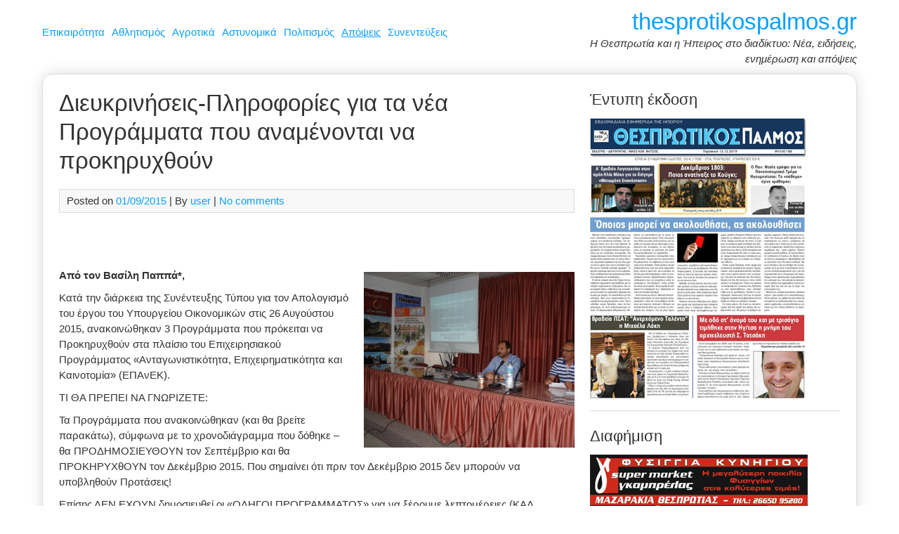

--- FILE ---
content_type: text/html; charset=UTF-8
request_url: https://www.thesprotikospalmos.gr/dieykriniseis-plirofories-ta-nea-programmata-poy-anamenontai-na/
body_size: 19519
content:
<!DOCTYPE html><html dir="ltr" lang="el" prefix="og: https://ogp.me/ns#"><head><meta charset="UTF-8"><meta name="viewport" content="width=device-width, initial-scale=1"><link rel="profile" href="https://gmpg.org/xfn/11"><title>Διευκρινήσεις-Πληροφορίες για τα νέα Προγράμματα που αναμένονται να προκηρυχθούν | thesprotikospalmos.gr</title><style>img:is([sizes="auto" i], [sizes^="auto," i]) { contain-intrinsic-size: 3000px 1500px }</style><meta name="description" content="Από τον Βασίλη Παππά*, Κατά την διάρκεια της Συνέντευξης Τύπου για τον Απολογισμό του έργου του Υπουργείου Οικονομικών στις 26 Αυγούστου 2015, ανακοινώθηκαν 3 Προγράμματα που πρόκειται να Προκηρυχθούν στα πλαίσιο του Επιχειρησιακού Προγράμματος «Ανταγωνιστικότητα, Επιχειρηματικότητα και Καινοτομία» (ΕΠΑνΕΚ). ΤΙ ΘΑ ΠΡΕΠΕΙ ΝΑ ΓΝΩΡΙΖΕΤΕ: Τα Προγράμματα που ανακοινώθηκαν (και θα βρείτε παρακάτω), σύμφωνα με το" /><meta name="robots" content="max-image-preview:large" /><meta name="author" content="user"/><link rel="canonical" href="https://www.thesprotikospalmos.gr/dieykriniseis-plirofories-ta-nea-programmata-poy-anamenontai-na/" /><meta name="generator" content="All in One SEO (AIOSEO) 4.9.3" /><meta property="og:locale" content="el_GR" /><meta property="og:site_name" content="thesprotikospalmos.gr | Η Θεσπρωτία και η Ήπειρος στο διαδίκτυο: Νέα, ειδήσεις, ενημέρωση και απόψεις" /><meta property="og:type" content="article" /><meta property="og:title" content="Διευκρινήσεις-Πληροφορίες για τα νέα Προγράμματα που αναμένονται να προκηρυχθούν | thesprotikospalmos.gr" /><meta property="og:description" content="Από τον Βασίλη Παππά*, Κατά την διάρκεια της Συνέντευξης Τύπου για τον Απολογισμό του έργου του Υπουργείου Οικονομικών στις 26 Αυγούστου 2015, ανακοινώθηκαν 3 Προγράμματα που πρόκειται να Προκηρυχθούν στα πλαίσιο του Επιχειρησιακού Προγράμματος «Ανταγωνιστικότητα, Επιχειρηματικότητα και Καινοτομία» (ΕΠΑνΕΚ). ΤΙ ΘΑ ΠΡΕΠΕΙ ΝΑ ΓΝΩΡΙΖΕΤΕ: Τα Προγράμματα που ανακοινώθηκαν (και θα βρείτε παρακάτω), σύμφωνα με το" /><meta property="og:url" content="https://www.thesprotikospalmos.gr/dieykriniseis-plirofories-ta-nea-programmata-poy-anamenontai-na/" /><meta property="article:published_time" content="2015-09-01T08:57:56+00:00" /><meta property="article:modified_time" content="2019-11-04T11:09:58+00:00" /><meta name="twitter:card" content="summary" /><meta name="twitter:title" content="Διευκρινήσεις-Πληροφορίες για τα νέα Προγράμματα που αναμένονται να προκηρυχθούν | thesprotikospalmos.gr" /><meta name="twitter:description" content="Από τον Βασίλη Παππά*, Κατά την διάρκεια της Συνέντευξης Τύπου για τον Απολογισμό του έργου του Υπουργείου Οικονομικών στις 26 Αυγούστου 2015, ανακοινώθηκαν 3 Προγράμματα που πρόκειται να Προκηρυχθούν στα πλαίσιο του Επιχειρησιακού Προγράμματος «Ανταγωνιστικότητα, Επιχειρηματικότητα και Καινοτομία» (ΕΠΑνΕΚ). ΤΙ ΘΑ ΠΡΕΠΕΙ ΝΑ ΓΝΩΡΙΖΕΤΕ: Τα Προγράμματα που ανακοινώθηκαν (και θα βρείτε παρακάτω), σύμφωνα με το" /> <script type="application/ld+json" class="aioseo-schema">{"@context":"https:\/\/schema.org","@graph":[{"@type":"Article","@id":"https:\/\/www.thesprotikospalmos.gr\/dieykriniseis-plirofories-ta-nea-programmata-poy-anamenontai-na\/#article","name":"\u0394\u03b9\u03b5\u03c5\u03ba\u03c1\u03b9\u03bd\u03ae\u03c3\u03b5\u03b9\u03c2-\u03a0\u03bb\u03b7\u03c1\u03bf\u03c6\u03bf\u03c1\u03af\u03b5\u03c2 \u03b3\u03b9\u03b1 \u03c4\u03b1 \u03bd\u03ad\u03b1 \u03a0\u03c1\u03bf\u03b3\u03c1\u03ac\u03bc\u03bc\u03b1\u03c4\u03b1 \u03c0\u03bf\u03c5 \u03b1\u03bd\u03b1\u03bc\u03ad\u03bd\u03bf\u03bd\u03c4\u03b1\u03b9 \u03bd\u03b1 \u03c0\u03c1\u03bf\u03ba\u03b7\u03c1\u03c5\u03c7\u03b8\u03bf\u03cd\u03bd | thesprotikospalmos.gr","headline":"\u0394\u03b9\u03b5\u03c5\u03ba\u03c1\u03b9\u03bd\u03ae\u03c3\u03b5\u03b9\u03c2-\u03a0\u03bb\u03b7\u03c1\u03bf\u03c6\u03bf\u03c1\u03af\u03b5\u03c2 \u03b3\u03b9\u03b1 \u03c4\u03b1 \u03bd\u03ad\u03b1 \u03a0\u03c1\u03bf\u03b3\u03c1\u03ac\u03bc\u03bc\u03b1\u03c4\u03b1 \u03c0\u03bf\u03c5 \u03b1\u03bd\u03b1\u03bc\u03ad\u03bd\u03bf\u03bd\u03c4\u03b1\u03b9 \u03bd\u03b1 \u03c0\u03c1\u03bf\u03ba\u03b7\u03c1\u03c5\u03c7\u03b8\u03bf\u03cd\u03bd","author":{"@id":"https:\/\/www.thesprotikospalmos.gr\/author\/user\/#author"},"publisher":{"@id":"https:\/\/www.thesprotikospalmos.gr\/#organization"},"image":{"@type":"ImageObject","url":"https:\/\/www.thesprotikospalmos.gr\/wp-content\/uploads\/2015\/05\/Mentoring-1.jpg","width":1024,"height":768},"datePublished":"2015-09-01T08:57:56+00:00","dateModified":"2019-11-04T11:09:58+00:00","inLanguage":"el","mainEntityOfPage":{"@id":"https:\/\/www.thesprotikospalmos.gr\/dieykriniseis-plirofories-ta-nea-programmata-poy-anamenontai-na\/#webpage"},"isPartOf":{"@id":"https:\/\/www.thesprotikospalmos.gr\/dieykriniseis-plirofories-ta-nea-programmata-poy-anamenontai-na\/#webpage"},"articleSection":"\u0391\u03c0\u03cc\u03c8\u03b5\u03b9\u03c2"},{"@type":"BreadcrumbList","@id":"https:\/\/www.thesprotikospalmos.gr\/dieykriniseis-plirofories-ta-nea-programmata-poy-anamenontai-na\/#breadcrumblist","itemListElement":[{"@type":"ListItem","@id":"https:\/\/www.thesprotikospalmos.gr#listItem","position":1,"name":"Home","item":"https:\/\/www.thesprotikospalmos.gr","nextItem":{"@type":"ListItem","@id":"https:\/\/www.thesprotikospalmos.gr\/category\/apopsis\/#listItem","name":"\u0391\u03c0\u03cc\u03c8\u03b5\u03b9\u03c2"}},{"@type":"ListItem","@id":"https:\/\/www.thesprotikospalmos.gr\/category\/apopsis\/#listItem","position":2,"name":"\u0391\u03c0\u03cc\u03c8\u03b5\u03b9\u03c2","item":"https:\/\/www.thesprotikospalmos.gr\/category\/apopsis\/","nextItem":{"@type":"ListItem","@id":"https:\/\/www.thesprotikospalmos.gr\/dieykriniseis-plirofories-ta-nea-programmata-poy-anamenontai-na\/#listItem","name":"\u0394\u03b9\u03b5\u03c5\u03ba\u03c1\u03b9\u03bd\u03ae\u03c3\u03b5\u03b9\u03c2-\u03a0\u03bb\u03b7\u03c1\u03bf\u03c6\u03bf\u03c1\u03af\u03b5\u03c2 \u03b3\u03b9\u03b1 \u03c4\u03b1 \u03bd\u03ad\u03b1 \u03a0\u03c1\u03bf\u03b3\u03c1\u03ac\u03bc\u03bc\u03b1\u03c4\u03b1 \u03c0\u03bf\u03c5 \u03b1\u03bd\u03b1\u03bc\u03ad\u03bd\u03bf\u03bd\u03c4\u03b1\u03b9 \u03bd\u03b1 \u03c0\u03c1\u03bf\u03ba\u03b7\u03c1\u03c5\u03c7\u03b8\u03bf\u03cd\u03bd"},"previousItem":{"@type":"ListItem","@id":"https:\/\/www.thesprotikospalmos.gr#listItem","name":"Home"}},{"@type":"ListItem","@id":"https:\/\/www.thesprotikospalmos.gr\/dieykriniseis-plirofories-ta-nea-programmata-poy-anamenontai-na\/#listItem","position":3,"name":"\u0394\u03b9\u03b5\u03c5\u03ba\u03c1\u03b9\u03bd\u03ae\u03c3\u03b5\u03b9\u03c2-\u03a0\u03bb\u03b7\u03c1\u03bf\u03c6\u03bf\u03c1\u03af\u03b5\u03c2 \u03b3\u03b9\u03b1 \u03c4\u03b1 \u03bd\u03ad\u03b1 \u03a0\u03c1\u03bf\u03b3\u03c1\u03ac\u03bc\u03bc\u03b1\u03c4\u03b1 \u03c0\u03bf\u03c5 \u03b1\u03bd\u03b1\u03bc\u03ad\u03bd\u03bf\u03bd\u03c4\u03b1\u03b9 \u03bd\u03b1 \u03c0\u03c1\u03bf\u03ba\u03b7\u03c1\u03c5\u03c7\u03b8\u03bf\u03cd\u03bd","previousItem":{"@type":"ListItem","@id":"https:\/\/www.thesprotikospalmos.gr\/category\/apopsis\/#listItem","name":"\u0391\u03c0\u03cc\u03c8\u03b5\u03b9\u03c2"}}]},{"@type":"Organization","@id":"https:\/\/www.thesprotikospalmos.gr\/#organization","name":"thesprotikospalmos.gr","description":"\u0397 \u0398\u03b5\u03c3\u03c0\u03c1\u03c9\u03c4\u03af\u03b1 \u03ba\u03b1\u03b9 \u03b7 \u0389\u03c0\u03b5\u03b9\u03c1\u03bf\u03c2 \u03c3\u03c4\u03bf \u03b4\u03b9\u03b1\u03b4\u03af\u03ba\u03c4\u03c5\u03bf: \u039d\u03ad\u03b1, \u03b5\u03b9\u03b4\u03ae\u03c3\u03b5\u03b9\u03c2, \u03b5\u03bd\u03b7\u03bc\u03ad\u03c1\u03c9\u03c3\u03b7 \u03ba\u03b1\u03b9 \u03b1\u03c0\u03cc\u03c8\u03b5\u03b9\u03c2","url":"https:\/\/www.thesprotikospalmos.gr\/"},{"@type":"Person","@id":"https:\/\/www.thesprotikospalmos.gr\/author\/user\/#author","url":"https:\/\/www.thesprotikospalmos.gr\/author\/user\/","name":"user"},{"@type":"WebPage","@id":"https:\/\/www.thesprotikospalmos.gr\/dieykriniseis-plirofories-ta-nea-programmata-poy-anamenontai-na\/#webpage","url":"https:\/\/www.thesprotikospalmos.gr\/dieykriniseis-plirofories-ta-nea-programmata-poy-anamenontai-na\/","name":"\u0394\u03b9\u03b5\u03c5\u03ba\u03c1\u03b9\u03bd\u03ae\u03c3\u03b5\u03b9\u03c2-\u03a0\u03bb\u03b7\u03c1\u03bf\u03c6\u03bf\u03c1\u03af\u03b5\u03c2 \u03b3\u03b9\u03b1 \u03c4\u03b1 \u03bd\u03ad\u03b1 \u03a0\u03c1\u03bf\u03b3\u03c1\u03ac\u03bc\u03bc\u03b1\u03c4\u03b1 \u03c0\u03bf\u03c5 \u03b1\u03bd\u03b1\u03bc\u03ad\u03bd\u03bf\u03bd\u03c4\u03b1\u03b9 \u03bd\u03b1 \u03c0\u03c1\u03bf\u03ba\u03b7\u03c1\u03c5\u03c7\u03b8\u03bf\u03cd\u03bd | thesprotikospalmos.gr","description":"\u0391\u03c0\u03cc \u03c4\u03bf\u03bd \u0392\u03b1\u03c3\u03af\u03bb\u03b7 \u03a0\u03b1\u03c0\u03c0\u03ac*, \u039a\u03b1\u03c4\u03ac \u03c4\u03b7\u03bd \u03b4\u03b9\u03ac\u03c1\u03ba\u03b5\u03b9\u03b1 \u03c4\u03b7\u03c2 \u03a3\u03c5\u03bd\u03ad\u03bd\u03c4\u03b5\u03c5\u03be\u03b7\u03c2 \u03a4\u03cd\u03c0\u03bf\u03c5 \u03b3\u03b9\u03b1 \u03c4\u03bf\u03bd \u0391\u03c0\u03bf\u03bb\u03bf\u03b3\u03b9\u03c3\u03bc\u03cc \u03c4\u03bf\u03c5 \u03ad\u03c1\u03b3\u03bf\u03c5 \u03c4\u03bf\u03c5 \u03a5\u03c0\u03bf\u03c5\u03c1\u03b3\u03b5\u03af\u03bf\u03c5 \u039f\u03b9\u03ba\u03bf\u03bd\u03bf\u03bc\u03b9\u03ba\u03ce\u03bd \u03c3\u03c4\u03b9\u03c2 26 \u0391\u03c5\u03b3\u03bf\u03cd\u03c3\u03c4\u03bf\u03c5 2015, \u03b1\u03bd\u03b1\u03ba\u03bf\u03b9\u03bd\u03ce\u03b8\u03b7\u03ba\u03b1\u03bd 3 \u03a0\u03c1\u03bf\u03b3\u03c1\u03ac\u03bc\u03bc\u03b1\u03c4\u03b1 \u03c0\u03bf\u03c5 \u03c0\u03c1\u03cc\u03ba\u03b5\u03b9\u03c4\u03b1\u03b9 \u03bd\u03b1 \u03a0\u03c1\u03bf\u03ba\u03b7\u03c1\u03c5\u03c7\u03b8\u03bf\u03cd\u03bd \u03c3\u03c4\u03b1 \u03c0\u03bb\u03b1\u03af\u03c3\u03b9\u03bf \u03c4\u03bf\u03c5 \u0395\u03c0\u03b9\u03c7\u03b5\u03b9\u03c1\u03b7\u03c3\u03b9\u03b1\u03ba\u03bf\u03cd \u03a0\u03c1\u03bf\u03b3\u03c1\u03ac\u03bc\u03bc\u03b1\u03c4\u03bf\u03c2 \u00ab\u0391\u03bd\u03c4\u03b1\u03b3\u03c9\u03bd\u03b9\u03c3\u03c4\u03b9\u03ba\u03cc\u03c4\u03b7\u03c4\u03b1, \u0395\u03c0\u03b9\u03c7\u03b5\u03b9\u03c1\u03b7\u03bc\u03b1\u03c4\u03b9\u03ba\u03cc\u03c4\u03b7\u03c4\u03b1 \u03ba\u03b1\u03b9 \u039a\u03b1\u03b9\u03bd\u03bf\u03c4\u03bf\u03bc\u03af\u03b1\u00bb (\u0395\u03a0\u0391\u03bd\u0395\u039a). \u03a4\u0399 \u0398\u0391 \u03a0\u03a1\u0395\u03a0\u0395\u0399 \u039d\u0391 \u0393\u039d\u03a9\u03a1\u0399\u0396\u0395\u03a4\u0395: \u03a4\u03b1 \u03a0\u03c1\u03bf\u03b3\u03c1\u03ac\u03bc\u03bc\u03b1\u03c4\u03b1 \u03c0\u03bf\u03c5 \u03b1\u03bd\u03b1\u03ba\u03bf\u03b9\u03bd\u03ce\u03b8\u03b7\u03ba\u03b1\u03bd (\u03ba\u03b1\u03b9 \u03b8\u03b1 \u03b2\u03c1\u03b5\u03af\u03c4\u03b5 \u03c0\u03b1\u03c1\u03b1\u03ba\u03ac\u03c4\u03c9), \u03c3\u03cd\u03bc\u03c6\u03c9\u03bd\u03b1 \u03bc\u03b5 \u03c4\u03bf","inLanguage":"el","isPartOf":{"@id":"https:\/\/www.thesprotikospalmos.gr\/#website"},"breadcrumb":{"@id":"https:\/\/www.thesprotikospalmos.gr\/dieykriniseis-plirofories-ta-nea-programmata-poy-anamenontai-na\/#breadcrumblist"},"author":{"@id":"https:\/\/www.thesprotikospalmos.gr\/author\/user\/#author"},"creator":{"@id":"https:\/\/www.thesprotikospalmos.gr\/author\/user\/#author"},"image":{"@type":"ImageObject","url":"https:\/\/www.thesprotikospalmos.gr\/wp-content\/uploads\/2015\/05\/Mentoring-1.jpg","@id":"https:\/\/www.thesprotikospalmos.gr\/dieykriniseis-plirofories-ta-nea-programmata-poy-anamenontai-na\/#mainImage","width":1024,"height":768},"primaryImageOfPage":{"@id":"https:\/\/www.thesprotikospalmos.gr\/dieykriniseis-plirofories-ta-nea-programmata-poy-anamenontai-na\/#mainImage"},"datePublished":"2015-09-01T08:57:56+00:00","dateModified":"2019-11-04T11:09:58+00:00"},{"@type":"WebSite","@id":"https:\/\/www.thesprotikospalmos.gr\/#website","url":"https:\/\/www.thesprotikospalmos.gr\/","name":"thesprotikospalmos.gr","description":"\u0397 \u0398\u03b5\u03c3\u03c0\u03c1\u03c9\u03c4\u03af\u03b1 \u03ba\u03b1\u03b9 \u03b7 \u0389\u03c0\u03b5\u03b9\u03c1\u03bf\u03c2 \u03c3\u03c4\u03bf \u03b4\u03b9\u03b1\u03b4\u03af\u03ba\u03c4\u03c5\u03bf: \u039d\u03ad\u03b1, \u03b5\u03b9\u03b4\u03ae\u03c3\u03b5\u03b9\u03c2, \u03b5\u03bd\u03b7\u03bc\u03ad\u03c1\u03c9\u03c3\u03b7 \u03ba\u03b1\u03b9 \u03b1\u03c0\u03cc\u03c8\u03b5\u03b9\u03c2","inLanguage":"el","publisher":{"@id":"https:\/\/www.thesprotikospalmos.gr\/#organization"}}]}</script> <link rel="dns-prefetch" href="https://static.hupso.com/share/js/counters.js"><link rel="preconnect" href="https://static.hupso.com/share/js/counters.js"><link rel="preload" href="https://static.hupso.com/share/js/counters.js"><meta property="og:image" content="https://www.thesprotikospalmos.gr/wp-content/uploads/2015/05/Mentoring-1-640x480.jpg"/><link rel="alternate" type="application/rss+xml" title="Ροή RSS &raquo; thesprotikospalmos.gr" href="https://www.thesprotikospalmos.gr/feed/" /><link rel="alternate" type="application/rss+xml" title="Ροή Σχολίων &raquo; thesprotikospalmos.gr" href="https://www.thesprotikospalmos.gr/comments/feed/" /> <script type="text/javascript" id="wpp-js" src="https://www.thesprotikospalmos.gr/wp-content/plugins/wordpress-popular-posts/assets/js/wpp.min.js?ver=7.3.3" data-sampling="0" data-sampling-rate="100" data-api-url="https://www.thesprotikospalmos.gr/wp-json/wordpress-popular-posts" data-post-id="10319" data-token="074e9e4706" data-lang="0" data-debug="0"></script> <link rel="alternate" type="application/rss+xml" title="Ροή Σχολίων thesprotikospalmos.gr &raquo; Διευκρινήσεις-Πληροφορίες για τα νέα Προγράμματα που αναμένονται να προκηρυχθούν" href="https://www.thesprotikospalmos.gr/dieykriniseis-plirofories-ta-nea-programmata-poy-anamenontai-na/feed/" /> <script defer src="[data-uri]"></script> <style id='wp-emoji-styles-inline-css' type='text/css'>img.wp-smiley, img.emoji {
		display: inline !important;
		border: none !important;
		box-shadow: none !important;
		height: 1em !important;
		width: 1em !important;
		margin: 0 0.07em !important;
		vertical-align: -0.1em !important;
		background: none !important;
		padding: 0 !important;
	}</style><link rel='stylesheet' id='wp-block-library-css' href='https://www.thesprotikospalmos.gr/wp-includes/css/dist/block-library/style.min.css?ver=6083a6ac4425abd6f7b695ff995aebeb' type='text/css' media='all' /><style id='classic-theme-styles-inline-css' type='text/css'>/*! This file is auto-generated */
.wp-block-button__link{color:#fff;background-color:#32373c;border-radius:9999px;box-shadow:none;text-decoration:none;padding:calc(.667em + 2px) calc(1.333em + 2px);font-size:1.125em}.wp-block-file__button{background:#32373c;color:#fff;text-decoration:none}</style><link rel='stylesheet' id='aioseo/css/src/vue/standalone/blocks/table-of-contents/global.scss-css' href='https://www.thesprotikospalmos.gr/wp-content/cache/autoptimize/css/autoptimize_single_8aeaa129c1f80e6e5dbaa329351d1482.css?ver=4.9.3' type='text/css' media='all' /><style id='global-styles-inline-css' type='text/css'>:root{--wp--preset--aspect-ratio--square: 1;--wp--preset--aspect-ratio--4-3: 4/3;--wp--preset--aspect-ratio--3-4: 3/4;--wp--preset--aspect-ratio--3-2: 3/2;--wp--preset--aspect-ratio--2-3: 2/3;--wp--preset--aspect-ratio--16-9: 16/9;--wp--preset--aspect-ratio--9-16: 9/16;--wp--preset--color--black: #000000;--wp--preset--color--cyan-bluish-gray: #abb8c3;--wp--preset--color--white: #ffffff;--wp--preset--color--pale-pink: #f78da7;--wp--preset--color--vivid-red: #cf2e2e;--wp--preset--color--luminous-vivid-orange: #ff6900;--wp--preset--color--luminous-vivid-amber: #fcb900;--wp--preset--color--light-green-cyan: #7bdcb5;--wp--preset--color--vivid-green-cyan: #00d084;--wp--preset--color--pale-cyan-blue: #8ed1fc;--wp--preset--color--vivid-cyan-blue: #0693e3;--wp--preset--color--vivid-purple: #9b51e0;--wp--preset--gradient--vivid-cyan-blue-to-vivid-purple: linear-gradient(135deg,rgba(6,147,227,1) 0%,rgb(155,81,224) 100%);--wp--preset--gradient--light-green-cyan-to-vivid-green-cyan: linear-gradient(135deg,rgb(122,220,180) 0%,rgb(0,208,130) 100%);--wp--preset--gradient--luminous-vivid-amber-to-luminous-vivid-orange: linear-gradient(135deg,rgba(252,185,0,1) 0%,rgba(255,105,0,1) 100%);--wp--preset--gradient--luminous-vivid-orange-to-vivid-red: linear-gradient(135deg,rgba(255,105,0,1) 0%,rgb(207,46,46) 100%);--wp--preset--gradient--very-light-gray-to-cyan-bluish-gray: linear-gradient(135deg,rgb(238,238,238) 0%,rgb(169,184,195) 100%);--wp--preset--gradient--cool-to-warm-spectrum: linear-gradient(135deg,rgb(74,234,220) 0%,rgb(151,120,209) 20%,rgb(207,42,186) 40%,rgb(238,44,130) 60%,rgb(251,105,98) 80%,rgb(254,248,76) 100%);--wp--preset--gradient--blush-light-purple: linear-gradient(135deg,rgb(255,206,236) 0%,rgb(152,150,240) 100%);--wp--preset--gradient--blush-bordeaux: linear-gradient(135deg,rgb(254,205,165) 0%,rgb(254,45,45) 50%,rgb(107,0,62) 100%);--wp--preset--gradient--luminous-dusk: linear-gradient(135deg,rgb(255,203,112) 0%,rgb(199,81,192) 50%,rgb(65,88,208) 100%);--wp--preset--gradient--pale-ocean: linear-gradient(135deg,rgb(255,245,203) 0%,rgb(182,227,212) 50%,rgb(51,167,181) 100%);--wp--preset--gradient--electric-grass: linear-gradient(135deg,rgb(202,248,128) 0%,rgb(113,206,126) 100%);--wp--preset--gradient--midnight: linear-gradient(135deg,rgb(2,3,129) 0%,rgb(40,116,252) 100%);--wp--preset--font-size--small: 13px;--wp--preset--font-size--medium: 20px;--wp--preset--font-size--large: 36px;--wp--preset--font-size--x-large: 42px;--wp--preset--spacing--20: 0.44rem;--wp--preset--spacing--30: 0.67rem;--wp--preset--spacing--40: 1rem;--wp--preset--spacing--50: 1.5rem;--wp--preset--spacing--60: 2.25rem;--wp--preset--spacing--70: 3.38rem;--wp--preset--spacing--80: 5.06rem;--wp--preset--shadow--natural: 6px 6px 9px rgba(0, 0, 0, 0.2);--wp--preset--shadow--deep: 12px 12px 50px rgba(0, 0, 0, 0.4);--wp--preset--shadow--sharp: 6px 6px 0px rgba(0, 0, 0, 0.2);--wp--preset--shadow--outlined: 6px 6px 0px -3px rgba(255, 255, 255, 1), 6px 6px rgba(0, 0, 0, 1);--wp--preset--shadow--crisp: 6px 6px 0px rgba(0, 0, 0, 1);}:where(.is-layout-flex){gap: 0.5em;}:where(.is-layout-grid){gap: 0.5em;}body .is-layout-flex{display: flex;}.is-layout-flex{flex-wrap: wrap;align-items: center;}.is-layout-flex > :is(*, div){margin: 0;}body .is-layout-grid{display: grid;}.is-layout-grid > :is(*, div){margin: 0;}:where(.wp-block-columns.is-layout-flex){gap: 2em;}:where(.wp-block-columns.is-layout-grid){gap: 2em;}:where(.wp-block-post-template.is-layout-flex){gap: 1.25em;}:where(.wp-block-post-template.is-layout-grid){gap: 1.25em;}.has-black-color{color: var(--wp--preset--color--black) !important;}.has-cyan-bluish-gray-color{color: var(--wp--preset--color--cyan-bluish-gray) !important;}.has-white-color{color: var(--wp--preset--color--white) !important;}.has-pale-pink-color{color: var(--wp--preset--color--pale-pink) !important;}.has-vivid-red-color{color: var(--wp--preset--color--vivid-red) !important;}.has-luminous-vivid-orange-color{color: var(--wp--preset--color--luminous-vivid-orange) !important;}.has-luminous-vivid-amber-color{color: var(--wp--preset--color--luminous-vivid-amber) !important;}.has-light-green-cyan-color{color: var(--wp--preset--color--light-green-cyan) !important;}.has-vivid-green-cyan-color{color: var(--wp--preset--color--vivid-green-cyan) !important;}.has-pale-cyan-blue-color{color: var(--wp--preset--color--pale-cyan-blue) !important;}.has-vivid-cyan-blue-color{color: var(--wp--preset--color--vivid-cyan-blue) !important;}.has-vivid-purple-color{color: var(--wp--preset--color--vivid-purple) !important;}.has-black-background-color{background-color: var(--wp--preset--color--black) !important;}.has-cyan-bluish-gray-background-color{background-color: var(--wp--preset--color--cyan-bluish-gray) !important;}.has-white-background-color{background-color: var(--wp--preset--color--white) !important;}.has-pale-pink-background-color{background-color: var(--wp--preset--color--pale-pink) !important;}.has-vivid-red-background-color{background-color: var(--wp--preset--color--vivid-red) !important;}.has-luminous-vivid-orange-background-color{background-color: var(--wp--preset--color--luminous-vivid-orange) !important;}.has-luminous-vivid-amber-background-color{background-color: var(--wp--preset--color--luminous-vivid-amber) !important;}.has-light-green-cyan-background-color{background-color: var(--wp--preset--color--light-green-cyan) !important;}.has-vivid-green-cyan-background-color{background-color: var(--wp--preset--color--vivid-green-cyan) !important;}.has-pale-cyan-blue-background-color{background-color: var(--wp--preset--color--pale-cyan-blue) !important;}.has-vivid-cyan-blue-background-color{background-color: var(--wp--preset--color--vivid-cyan-blue) !important;}.has-vivid-purple-background-color{background-color: var(--wp--preset--color--vivid-purple) !important;}.has-black-border-color{border-color: var(--wp--preset--color--black) !important;}.has-cyan-bluish-gray-border-color{border-color: var(--wp--preset--color--cyan-bluish-gray) !important;}.has-white-border-color{border-color: var(--wp--preset--color--white) !important;}.has-pale-pink-border-color{border-color: var(--wp--preset--color--pale-pink) !important;}.has-vivid-red-border-color{border-color: var(--wp--preset--color--vivid-red) !important;}.has-luminous-vivid-orange-border-color{border-color: var(--wp--preset--color--luminous-vivid-orange) !important;}.has-luminous-vivid-amber-border-color{border-color: var(--wp--preset--color--luminous-vivid-amber) !important;}.has-light-green-cyan-border-color{border-color: var(--wp--preset--color--light-green-cyan) !important;}.has-vivid-green-cyan-border-color{border-color: var(--wp--preset--color--vivid-green-cyan) !important;}.has-pale-cyan-blue-border-color{border-color: var(--wp--preset--color--pale-cyan-blue) !important;}.has-vivid-cyan-blue-border-color{border-color: var(--wp--preset--color--vivid-cyan-blue) !important;}.has-vivid-purple-border-color{border-color: var(--wp--preset--color--vivid-purple) !important;}.has-vivid-cyan-blue-to-vivid-purple-gradient-background{background: var(--wp--preset--gradient--vivid-cyan-blue-to-vivid-purple) !important;}.has-light-green-cyan-to-vivid-green-cyan-gradient-background{background: var(--wp--preset--gradient--light-green-cyan-to-vivid-green-cyan) !important;}.has-luminous-vivid-amber-to-luminous-vivid-orange-gradient-background{background: var(--wp--preset--gradient--luminous-vivid-amber-to-luminous-vivid-orange) !important;}.has-luminous-vivid-orange-to-vivid-red-gradient-background{background: var(--wp--preset--gradient--luminous-vivid-orange-to-vivid-red) !important;}.has-very-light-gray-to-cyan-bluish-gray-gradient-background{background: var(--wp--preset--gradient--very-light-gray-to-cyan-bluish-gray) !important;}.has-cool-to-warm-spectrum-gradient-background{background: var(--wp--preset--gradient--cool-to-warm-spectrum) !important;}.has-blush-light-purple-gradient-background{background: var(--wp--preset--gradient--blush-light-purple) !important;}.has-blush-bordeaux-gradient-background{background: var(--wp--preset--gradient--blush-bordeaux) !important;}.has-luminous-dusk-gradient-background{background: var(--wp--preset--gradient--luminous-dusk) !important;}.has-pale-ocean-gradient-background{background: var(--wp--preset--gradient--pale-ocean) !important;}.has-electric-grass-gradient-background{background: var(--wp--preset--gradient--electric-grass) !important;}.has-midnight-gradient-background{background: var(--wp--preset--gradient--midnight) !important;}.has-small-font-size{font-size: var(--wp--preset--font-size--small) !important;}.has-medium-font-size{font-size: var(--wp--preset--font-size--medium) !important;}.has-large-font-size{font-size: var(--wp--preset--font-size--large) !important;}.has-x-large-font-size{font-size: var(--wp--preset--font-size--x-large) !important;}
:where(.wp-block-post-template.is-layout-flex){gap: 1.25em;}:where(.wp-block-post-template.is-layout-grid){gap: 1.25em;}
:where(.wp-block-columns.is-layout-flex){gap: 2em;}:where(.wp-block-columns.is-layout-grid){gap: 2em;}
:root :where(.wp-block-pullquote){font-size: 1.5em;line-height: 1.6;}</style><link rel='stylesheet' id='hupso_css-css' href='https://www.thesprotikospalmos.gr/wp-content/cache/autoptimize/css/autoptimize_single_9a57d029e8f0e3cef317034a7c341d4d.css?ver=6083a6ac4425abd6f7b695ff995aebeb' type='text/css' media='all' /><link rel='stylesheet' id='responsive-lightbox-nivo_lightbox-css-css' href='https://www.thesprotikospalmos.gr/wp-content/cache/autoptimize/css/autoptimize_single_675d2afa6a4b1e3d9a20d2d323dc946c.css?ver=6083a6ac4425abd6f7b695ff995aebeb' type='text/css' media='all' /><link rel='stylesheet' id='responsive-lightbox-nivo_lightbox-css-d-css' href='https://www.thesprotikospalmos.gr/wp-content/cache/autoptimize/css/autoptimize_single_fe333f7511162df9f83a7aaddcfc70eb.css?ver=6083a6ac4425abd6f7b695ff995aebeb' type='text/css' media='all' /><link rel='stylesheet' id='wordpress-popular-posts-css-css' href='https://www.thesprotikospalmos.gr/wp-content/cache/autoptimize/css/autoptimize_single_c45f68fb3fc3a1b08f93a0827ea4b067.css?ver=7.3.3' type='text/css' media='all' /><link rel='stylesheet' id='medical-style-css' href='https://www.thesprotikospalmos.gr/wp-content/cache/autoptimize/css/autoptimize_single_4af0c59375100c7497550b1898ec94e8.css?ver=6083a6ac4425abd6f7b695ff995aebeb' type='text/css' media='all' /><style id='akismet-widget-style-inline-css' type='text/css'>.a-stats {
				--akismet-color-mid-green: #357b49;
				--akismet-color-white: #fff;
				--akismet-color-light-grey: #f6f7f7;

				max-width: 350px;
				width: auto;
			}

			.a-stats * {
				all: unset;
				box-sizing: border-box;
			}

			.a-stats strong {
				font-weight: 600;
			}

			.a-stats a.a-stats__link,
			.a-stats a.a-stats__link:visited,
			.a-stats a.a-stats__link:active {
				background: var(--akismet-color-mid-green);
				border: none;
				box-shadow: none;
				border-radius: 8px;
				color: var(--akismet-color-white);
				cursor: pointer;
				display: block;
				font-family: -apple-system, BlinkMacSystemFont, 'Segoe UI', 'Roboto', 'Oxygen-Sans', 'Ubuntu', 'Cantarell', 'Helvetica Neue', sans-serif;
				font-weight: 500;
				padding: 12px;
				text-align: center;
				text-decoration: none;
				transition: all 0.2s ease;
			}

			/* Extra specificity to deal with TwentyTwentyOne focus style */
			.widget .a-stats a.a-stats__link:focus {
				background: var(--akismet-color-mid-green);
				color: var(--akismet-color-white);
				text-decoration: none;
			}

			.a-stats a.a-stats__link:hover {
				filter: brightness(110%);
				box-shadow: 0 4px 12px rgba(0, 0, 0, 0.06), 0 0 2px rgba(0, 0, 0, 0.16);
			}

			.a-stats .count {
				color: var(--akismet-color-white);
				display: block;
				font-size: 1.5em;
				line-height: 1.4;
				padding: 0 13px;
				white-space: nowrap;
			}</style> <script type="text/javascript" src="https://www.thesprotikospalmos.gr/wp-includes/js/jquery/jquery.min.js?ver=3.7.1" id="jquery-core-js"></script> <script defer type="text/javascript" src="https://www.thesprotikospalmos.gr/wp-includes/js/jquery/jquery-migrate.min.js?ver=3.4.1" id="jquery-migrate-js"></script> <script defer type="text/javascript" src="https://www.thesprotikospalmos.gr/wp-content/plugins/responsive-lightbox-lite/assets/nivo-lightbox/nivo-lightbox.min.js?ver=6083a6ac4425abd6f7b695ff995aebeb" id="responsive-lightbox-nivo_lightbox-js"></script> <script defer id="responsive-lightbox-lite-script-js-extra" src="[data-uri]"></script> <script defer type="text/javascript" src="https://www.thesprotikospalmos.gr/wp-content/cache/autoptimize/js/autoptimize_single_8af233e3130a49d0c392f19d10ecc79b.js?ver=6083a6ac4425abd6f7b695ff995aebeb" id="responsive-lightbox-lite-script-js"></script> <script defer type="text/javascript" src="https://www.thesprotikospalmos.gr/wp-content/cache/autoptimize/js/autoptimize_single_586376595a67a7d019b0c272021c95a3.js?ver=6083a6ac4425abd6f7b695ff995aebeb" id="medical-nav-js"></script> <link rel="https://api.w.org/" href="https://www.thesprotikospalmos.gr/wp-json/" /><link rel="alternate" title="JSON" type="application/json" href="https://www.thesprotikospalmos.gr/wp-json/wp/v2/posts/10319" /><link rel="EditURI" type="application/rsd+xml" title="RSD" href="https://www.thesprotikospalmos.gr/xmlrpc.php?rsd" /><link rel='shortlink' href='https://www.thesprotikospalmos.gr/?p=10319' /><link rel="alternate" title="oEmbed (JSON)" type="application/json+oembed" href="https://www.thesprotikospalmos.gr/wp-json/oembed/1.0/embed?url=https%3A%2F%2Fwww.thesprotikospalmos.gr%2Fdieykriniseis-plirofories-ta-nea-programmata-poy-anamenontai-na%2F" /><link rel="alternate" title="oEmbed (XML)" type="text/xml+oembed" href="https://www.thesprotikospalmos.gr/wp-json/oembed/1.0/embed?url=https%3A%2F%2Fwww.thesprotikospalmos.gr%2Fdieykriniseis-plirofories-ta-nea-programmata-poy-anamenontai-na%2F&#038;format=xml" /><style id="wpp-loading-animation-styles">@-webkit-keyframes bgslide{from{background-position-x:0}to{background-position-x:-200%}}@keyframes bgslide{from{background-position-x:0}to{background-position-x:-200%}}.wpp-widget-block-placeholder,.wpp-shortcode-placeholder{margin:0 auto;width:60px;height:3px;background:#dd3737;background:linear-gradient(90deg,#dd3737 0%,#571313 10%,#dd3737 100%);background-size:200% auto;border-radius:3px;-webkit-animation:bgslide 1s infinite linear;animation:bgslide 1s infinite linear}</style></head><body class="wp-singular post-template-default single single-post postid-10319 single-format-standard wp-theme-medical"><div id="container"> <a class="skip-link screen-reader-text" href="#content">Skip to content</a><div id="header-first"><div class="logo"><h1 class="site-title"><a href="https://www.thesprotikospalmos.gr/" title="thesprotikospalmos.gr">thesprotikospalmos.gr</a></h1><div class="site-tagline">Η Θεσπρωτία και η Ήπειρος στο διαδίκτυο: Νέα, ειδήσεις, ενημέρωση και απόψεις</div></div><div class="nav-head"><ul id="menu-main" class="menu"><li id="menu-item-5" class="menu-item menu-item-type-taxonomy menu-item-object-category menu-item-has-children menu-item-5"><a href="https://www.thesprotikospalmos.gr/category/epikairotita/">Επικαιρότητα</a><ul class="sub-menu"><li id="menu-item-9" class="menu-item menu-item-type-taxonomy menu-item-object-category menu-item-9"><a href="https://www.thesprotikospalmos.gr/category/autodioikisi/">Αυτοδιοίκηση</a></li></ul></li><li id="menu-item-6" class="menu-item menu-item-type-taxonomy menu-item-object-category menu-item-6"><a href="https://www.thesprotikospalmos.gr/category/athlitismos/">Αθλητισμός</a></li><li id="menu-item-2260" class="menu-item menu-item-type-taxonomy menu-item-object-category menu-item-2260"><a href="https://www.thesprotikospalmos.gr/category/agrotika/">Αγροτικά</a></li><li id="menu-item-8" class="menu-item menu-item-type-taxonomy menu-item-object-category menu-item-8"><a href="https://www.thesprotikospalmos.gr/category/astynomika/">Αστυνομικά</a></li><li id="menu-item-13" class="menu-item menu-item-type-taxonomy menu-item-object-category menu-item-13"><a href="https://www.thesprotikospalmos.gr/category/politismos/">Πολιτισμός</a></li><li id="menu-item-7" class="menu-item menu-item-type-taxonomy menu-item-object-category current-post-ancestor current-menu-parent current-post-parent menu-item-7"><a href="https://www.thesprotikospalmos.gr/category/apopsis/">Απόψεις</a></li><li id="menu-item-14" class="menu-item menu-item-type-taxonomy menu-item-object-category menu-item-14"><a href="https://www.thesprotikospalmos.gr/category/synentefxis/">Συνεντεύξεις</a></li></ul></div><div class="mobile-nav-container"> <button id="mobile-nav-toggle" class="mobile-nav-toggle">Menu +</button><div id="mobile-nav" class="mobile-nav"><div class="menu-main-container"><ul id="menu-main-1" class="menu"><li class="menu-item menu-item-type-taxonomy menu-item-object-category menu-item-has-children menu-item-5"><a href="https://www.thesprotikospalmos.gr/category/epikairotita/">Επικαιρότητα</a><ul class="sub-menu"><li class="menu-item menu-item-type-taxonomy menu-item-object-category menu-item-9"><a href="https://www.thesprotikospalmos.gr/category/autodioikisi/">Αυτοδιοίκηση</a></li></ul></li><li class="menu-item menu-item-type-taxonomy menu-item-object-category menu-item-6"><a href="https://www.thesprotikospalmos.gr/category/athlitismos/">Αθλητισμός</a></li><li class="menu-item menu-item-type-taxonomy menu-item-object-category menu-item-2260"><a href="https://www.thesprotikospalmos.gr/category/agrotika/">Αγροτικά</a></li><li class="menu-item menu-item-type-taxonomy menu-item-object-category menu-item-8"><a href="https://www.thesprotikospalmos.gr/category/astynomika/">Αστυνομικά</a></li><li class="menu-item menu-item-type-taxonomy menu-item-object-category menu-item-13"><a href="https://www.thesprotikospalmos.gr/category/politismos/">Πολιτισμός</a></li><li class="menu-item menu-item-type-taxonomy menu-item-object-category current-post-ancestor current-menu-parent current-post-parent menu-item-7"><a href="https://www.thesprotikospalmos.gr/category/apopsis/">Απόψεις</a></li><li class="menu-item menu-item-type-taxonomy menu-item-object-category menu-item-14"><a href="https://www.thesprotikospalmos.gr/category/synentefxis/">Συνεντεύξεις</a></li></ul></div></div></div></div><div id="main-content"><div id="content" role="main"><div id="post-10319" class="post-single post-10319 post type-post status-publish format-standard has-post-thumbnail hentry category-apopsis"><h1 class="entry-title post-title">Διευκρινήσεις-Πληροφορίες για τα νέα Προγράμματα που αναμένονται να προκηρυχθούν</h1><div class="postmetadata"> Posted on <a href="https://www.thesprotikospalmos.gr/dieykriniseis-plirofories-ta-nea-programmata-poy-anamenontai-na/"><time class="updated" datetime="2015-09-01T08:57:56+00:00">01/09/2015</time></a> | 
 By <span class="author vcard"><a class="url fn" href="https://www.thesprotikospalmos.gr/author/user/">user</a></span> | <a href="https://www.thesprotikospalmos.gr/dieykriniseis-plirofories-ta-nea-programmata-poy-anamenontai-na/#respond">No comments</a></div><div class="entry-content post-content"><div style="padding-bottom:20px; padding-top:10px;" class="hupso-share-buttons"><a class="hupso_counters" href="https://www.hupso.com/share/"><img src="https://www.thesprotikospalmos.gr/wp-content/plugins/lazy-load/images/1x1.trans.gif" data-lazy-src="https://static.hupso.com/share/buttons/dot.png" decoding="async" style="border:0px; padding-top:2px; float:left;" alt="Share Button"><noscript><img decoding="async" src="https://static.hupso.com/share/buttons/dot.png" style="border:0px; padding-top:2px; float:left;" alt="Share Button"/></noscript></a><script defer src="[data-uri]"></script><script defer type="text/javascript" src="https://static.hupso.com/share/js/counters.js"></script></div><p><strong><a href="https://www.thesprotikospalmos.gr/wp-content/uploads/2015/05/Mentoring-1.jpg" rel="lightbox-0"><img src="https://www.thesprotikospalmos.gr/wp-content/plugins/lazy-load/images/1x1.trans.gif" data-lazy-src="https://www.thesprotikospalmos.gr/wp-content/uploads/2015/05/Mentoring-1-300x250.jpg" fetchpriority="high" decoding="async" class="alignright size-thumbnail wp-image-6681" alt="pappas vasilis" width="300" height="250"><noscript><img fetchpriority="high" decoding="async" class="alignright size-thumbnail wp-image-6681" src="https://www.thesprotikospalmos.gr/wp-content/uploads/2015/05/Mentoring-1-300x250.jpg" alt="pappas vasilis" width="300" height="250" /></noscript></a>Από τον Βασίλη Παππά*,</strong></p><p>Κατά την διάρκεια της Συνέντευξης Τύπου για τον Απολογισμό του έργου του Υπουργείου Οικονομικών στις 26 Αυγούστου 2015, ανακοινώθηκαν 3 Προγράμματα που πρόκειται να Προκηρυχθούν στα πλαίσιο του Επιχειρησιακού Προγράμματος «Ανταγωνιστικότητα, Επιχειρηματικότητα και Καινοτομία» (ΕΠΑνΕΚ).</p><p>ΤΙ ΘΑ ΠΡΕΠΕΙ ΝΑ ΓΝΩΡΙΖΕΤΕ:</p><p>Τα Προγράμματα που ανακοινώθηκαν (και θα βρείτε παρακάτω), σύμφωνα με το χρονοδιάγραμμα που δόθηκε – θα ΠΡΟΔΗΜΟΣΙΕΥΘΟΥΝ τον Σεπτέμβριο και θα ΠΡΟΚΗΡΥΧθΟΥΝ τον Δεκέμβριο 2015. Που σημαίνει ότι πριν τον Δεκέμβριο 2015 δεν μπορούν να υποβληθούν Προτάσεις!</p><p>Επίσης ΔΕΝ ΕΧΟΥΝ δημοσιευθεί οι «ΟΔΗΓΟΙ ΠΡΟΓΡΑΜΜΑΤΟΣ» για να ξέρουμε λεπτομέρειες (ΚΑΔ δικαιούχων, προϋποθέσεις ένταξης, επιλέξιμες δαπάνες, βαθμολογούμενα κριτήρια, αξιολόγηση, κλπ.), ούτε έχουν οριστεί οι «Ενδιάμεσοι Φορείς» (όπως ονομάζονται) που θα αναλάβουν να τρέξουν και υλοποιήσουν το κάθε Πρόγραμμα.</p><p>Η εμπειρία από προηγούμενους κύκλους προγραμμάτων μας έχει δείξει ότι μέχρι να γίνει η επίσημη Προκήρυξη πραγματοποιούνται αρκετές αλλαγές στο τελικό κείμενο.</p><p>Οπότε πριν να έχουμε την επίσημη Προκήρυξη στα χέρια μας (και δημοσιευθούν οι «Οδηγοί»), η «ανάγνωση» θα πρέπει να γίνεται με κάποια επιφύλαξη.</p><p>Και μετά τις απαραίτητες διευκρινήσεις πάμε να δούμε την ανακοίνωση του Υπουργείου για τα 3 Νέα Προγράμματα:</p><p>ΠΡΟΓΡΑΜΜΑ #1: Ενίσχυση Τουριστικών Επιχειρήσεων για τον εκσυγχρονισμό τους και την ποιοτική αναβάθμιση των παρεχομένων υπηρεσιών</p><p>Στόχος: Εκσυγχρονισμός, ποιοτική αναβάθμιση και εμπλουτισμός των παρεχόμενων προϊόντων και υπηρεσιών των υφιστάμενων πολύ μικρών και μικρών επιχειρήσεων, του στρατηγικού τομέα προτεραιότητας του Τουρισμού, ώστε να βελτιώσουν τη θέση τους στην εσωτερική και διεθνή τουριστική αγορά.</p><p>Φορείς υλοποίησης: Υπουργείο Οικονομίας, Υποδομών, Ναυτιλίας και Τουρισμού (ΕΥΔ ΕΠΑνΕΚ) και Ενδιάμεσος Φορέας</p><p>Δικαιούχοι: Υφιστάμενες πολύ μικρές και μικρές επιχειρήσεις που δραστηριοποιούνται αποκλειστικά στον στρατηγικό τομέα του Τουρισμού.</p><p>Επιχορηγούμενος προϋπολογισμός : Από 30.000€ έως 300.000 €</p><p>Ποσοστό ενίσχυσης: 50% του συνολικού προϋπολογισμού της επένδυσης.</p><p>Επιλέξιμες Ενέργειες</p><p>* Εκσυγχρονισμός και ποιοτική αναβάθμιση των κτιριακών και λοιπών υποδομών</p><p>* Παρεμβάσεις εξοικονόμησης ενέργειας / ύδατος</p><p>* Παρεμβάσεις εμπλουτισμού του προσφερόμενου προϊόντος με νέες υπηρεσίες (επέκταση σε εναλλακτικές μορφές, παρεμβάσεις για ΑΜΕΑ, κλπ)</p><p>* Πιστοποιήσεις υποδομών και υπηρεσιών</p><p>* Προβολή — Προώθηση των επιχειρήσεων σε αγορές στόχους</p><p>* Αμοιβές Συμβούλων</p><p>* Μισθολογικό κόστος υφιστάμενου ή νέου προσωπικού</p><p>Προϋπολογισμός δράσης: Σύνολο: 50 εκατ. € (σε 2 κύκλους 25 εκ. € έκαστος) με συγχρηματοδότηση από το Ευρωπαϊκό Ταμείο Περιφερειακής Ανάπτυξης (ΕΤΠΑ)</p><p>Χρονοδιάγραμμα</p><p>* Προδημοσίευση προκήρυξης: Σεπτέμβριος 2015</p><p>* Διαγωνιστική διαδικασία επιλογής Ενδιαμέσου Φορέα: Οκτώβριος 2015</p><p>* Προκήρυξη – Υποβολές προτάσεων Α” κύκλου: Δεκέμβριος 2015 – Μάρτιος 2016</p><p>* Εντάξεις Α” κύκλου και έναρξη υλοποίησης: Ιούνιος 2016</p><p>* Ολοκλήρωση επενδύσεων: σε 24 μήνες από την έναρξη</p><p>ΠΡΟΓΡΑΜΜΑ #2: Ενίσχυση της Αυτοαπασχόλησης Πτυχιούχων Τριτοβάθμιας Εκπαίδευσης</p><p>Στόχος: H ενίσχυση πτυχιούχων τριτοβάθμιας εκπαίδευσης, άνω των 25 ετών, άνεργων ή ελεύθερων επαγγελματιών για την άσκηση επαγγελματικής δραστηριότητας συναφούς με την ειδικότητά τους και η ενίσχυση της απασχόλησης με τη δημιουργία νέων θέσεων εργασίας.</p><p>Φορείς υλοποίησης: Υπουργείο Οικονομίας, Υποδομών, Ναυτιλίας και Τουρισμού (ΕΥΔ ΕΠΑνΕΚ) και Ενδιάμεσος Φορέας</p><p>Δικαιούχοι: Δυνητικοί δικαιούχοι της δράσης είναι πτυχιούχοι τριτοβάθμιας Εκπαίδευσης, άνω των 25 ετών κατά την υποβολή της αίτησης είναι:</p><p>* άνεργοι εγγεγραμμένοι στα μητρώα ανέργων του ΟΑΕΔ κατά την υποβολή της αίτησης ή</p><p>* φυσικά πρόσωπα που ασκούν επαγγελματική δραστηριότητα, χωρίς να έχουν σχέση μισθωτής εργασίας που θα δραστηριοποιηθούν ή δραστηριοποιούνται επαγγελματικά ως ατομικές επιχειρήσεις, σε δραστηριότητα συναφή με την ειδικότητά τους.</p><p>Επιχορηγούμενος προϋπολογισμός: Από 5.000 έως 25.000 € (100% ενίσχυση )</p><p>Καλυπτόμενες δραστηριότητες &amp; δαπάνες: Οι επαγγελματικές δραστηριότητες που θα χρηματοδοτηθούν από το Πρόγραμμα ενδεικτικά είναι οι ακόλουθες: Ιατρού, οδοντιάτρου, κτηνιάτρου, φυσιοθεραπευτή, βιολόγου, ψυχολόγου, μαίας, δικηγόρου, αρχιτέκτονα, μηχανικού, τοπογράφου, χημικού, γεωπόνου, γεωλόγου, δασολόγου, ωκεανογράφου, σχεδιαστή, δημοσιογράφου, συγγραφέα, διερμηνέα, ξεναγού, μεταφραστή, καθηγητή ή δασκάλου, καλλιτέχνη γλύπτη ή ζωγράφου ή σκιτσογράφου ή χαράκτη, ηθοποιού, μουσικού, χορευτή, χορογράφου, σκηνοθέτη, σκηνογράφου, ενδυματολόγου, διακοσμητή, οικονομολόγου, αναλυτή, προγραμματιστή, ερευνητή ή συμβούλου επιχειρήσεων, λογιστή ή φοροτέχνη, αναλογιστή, κοινωνιολόγου και κοινωνικού λειτουργού κ.α.</p><p>Ειδικότερα οι επιλέξιμες δαπάνες θα αφορούν σε:</p><p>* επαγγελματικό εξοπλισμό</p><p>* λειτουργικό κόστος (ενοίκια επαγγελματικού χώρου, ασφαλιστικές εισφορές, δαπάνες υπηρεσιών κοινής ωφέλειας)</p><p>* δαπάνες προβολής και δικτύωσης</p><p>* κόστος μισθωτής εργασίας (σε περίπτωση πρόσληψης υπαλλήλου)</p><p>* αμοιβές τρίτων, γενικό εξοπλισμό</p><p>Προϋπολογισμός δράσης: 50 εκατ. €, σε δύο (2) κύκλους των 25 εκατ. € (1ος κύκλος το 2015 και 2ος κύκλος το 2016) με συγχρηματοδότηση από το Ευρωπαϊκό Κοινωνικό Ταμείο (ΕΚΤ) και με ρήτρα ευελιξίας από το Ευρωπαϊκό Ταμείο Περιφερειακής Ανάπτυξης (ΕΤΠΑ)</p><p>Χρονοδιάγραμμα</p><p>* Προδημοσίευση προκήρυξης: Σεπτέμβριος 2015</p><p>* Διαγωνιστική διαδικασία επιλογής Ενδιαμέσου Φορέα: Οκτώβριος 2015</p><p>* Προκήρυξη – Υποβολές προτάσεων Α” κύκλου: Δεκέμβριος 2015- Μάρτιος 2016</p><p>* Εντάξεις Α” κύκλου και έναρξη υλοποίησης: Ιούνιος 2016</p><p>* Ολοκλήρωση επενδύσεων: σε 24 μήνες από την έναρξη</p><p>ΠΡΟΓΡΑΜΜΑ #3: Νεοφυής Επιχειρηματικότητα</p><p>Στόχος: Η ανάπτυξη υγιούς νεοφυούς επιχειρηματικότητας που θα συνδέεται άμεσα με τη δημιουργία νέων θέσεων εργασίας. Για το λόγο αυτό το πρόγραμμα στοχεύει:</p><p>* Στη δημιουργία πολύ μικρών και μικρών, νέων, βιώσιμων επιχειρήσεων με έμφαση σε καινοτόμα σχέδια καθώς και</p><p>* Στην ενίσχυση της απασχόλησης με την πρόσληψη τουλάχιστον ενός ατόμου</p><p>Φορείς υλοποίησης: Υπουργείο Οικονομίας, Υποδομών, Ναυτιλίας και Τουρισμού (ΕΥΔ ΕΠΑνΕΚ) και Ενδιάμεσος Φορέας</p><p>Δικαιούχοι: Φυσικά πρόσωπα άνω των 25 ετών που κατά την υποβολή της αίτησης που:</p><p>* είναι άνεργοι εγγεγραμμένοι στα μητρώα ανέργων του ΟΑΕΔ κατά την υποβολή της αίτησης ή</p><p>* ασκούν επαγγελματική δραστηριότητα χωρίς να έχουν σχέση μισθωτής εργασίας.</p><p>Εισοδηματικά κριτήρια θα τεθούν στον Οδηγό Εφαρμογής του Προγράμματος.</p><p>Επιχορηγούμενος προϋπολογισμός: Έως 50.000 € (100% ενίσχυση)</p><p>Καλυπτόμενες δραστηριότητες &amp; δαπάνες : Οι ενισχυόμενες δραστηριότητες θα αφορούν στους παρακάτω Τομείς Προτεραιότητας: Αγροδιατροφή, Ενέργεια, Πολιτιστικές και Δημιουργικές Βιομηχανίες, Εφοδιαστική Αλυσίδα, Περιβάλλον, Τεχνολογίες Πληροφορικής και Επικοινωνιών (ΤΠΕ), Υγεία – Φάρμακα, Υλικά – Κατασκευές.</p><p>Ειδικότερα οι επιλέξιμες δαπάνες θα αφορούν σε:</p><p>* παραγωγικός εξοπλισμός,</p><p>* λειτουργικό κόστος (ενοίκια επαγγελματικού χώρου, ασφαλιστικές εισφορές, δαπάνες υπηρεσιών κοινής ωφέλειας</p><p>* δαπάνες προβολής και δικτύωσης</p><p>* κόστος μισθωτής εργασίας (στην περίπτωση πρόσληψης υπαλλήλου)</p><p>* αμοιβές τρίτων, γενικός εξοπλισμός</p><p>Προϋπολογισμός δράσης: 120 εκατ. €, σε δύο (2) κύκλους των 60 εκατ. € (1ος κύκλος το 2015 και 2ος κύκλος το 2016), με συγχρηματοδότηση από το Ευρωπαϊκό Κοινωνικό Ταμείο (ΕΚΤ) και με ρήτρα ευελιξίας από το Ευρωπαϊκό Ταμείο Περιφερειακής Ανάπτυξης (ΕΤΠΑ)</p><p>Χρονοδιάγραμμα</p><p>* Προδημοσίευση προκήρυξης: Σεπτέμβριος 2015</p><p>* Διαγωνιστική διαδικασία επιλογής Ενδιαμέσου Φορέα: Οκτώβριος 2015</p><p>* Προκήρυξη – Υποβολές προτάσεων Α” κύκλου: Δεκέμβριος 2015- Μάρτιος 2016</p><p>* Εντάξεις Α” κύκλου και έναρξη υλοποίησης: Ιούνιος 2016</p><p>* Ολοκλήρωση επενδύσεων: σε 24 μήνες από την έναρξη</p><p>Για έγκυρες πληροφορίες να ανατρέχετε πάντα στα επίσημα web site του Υπουργείου Οικονομικών, ΕΣΠΑ και του τοπικού Επιμελητηρίου.</p><p><strong>*Ο Βασίλης Παππάς είναι Σύμβουλος Επιχειρήσεων &amp; Marketing με μεγάλη εμπειρία στην υποβολή και διαχείριση Ευρωπαϊκών Προγραμμάτων. Επικοινωνήστε μαζί του στο email <a href="/cdn-cgi/l/email-protection" class="__cf_email__" data-cfemail="21484f474e614451485944485344484f0f4653">[email&#160;protected]</a> και στο τηλ. 26650 21428. Δ/ση γραφείου: Αγ. Αποστόλων 7-9 στην Ηγουμενίτσα.</strong></p></div><div class="postmetadata postmetadata-bottom"> Category: <a href="https://www.thesprotikospalmos.gr/category/apopsis/" rel="category tag">Απόψεις</a></div></div><div id="comments"><div id="respond" class="comment-respond"><h3 id="reply-title" class="comment-reply-title">Αφήστε μια απάντηση</h3><form action="https://www.thesprotikospalmos.gr/wp-comments-post.php" method="post" id="commentform" class="comment-form"><p class="comment-notes"><span id="email-notes">Η ηλ. διεύθυνση σας δεν δημοσιεύεται.</span> <span class="required-field-message">Τα υποχρεωτικά πεδία σημειώνονται με <span class="required">*</span></span></p><p class="comment-form-comment"><label for="comment">Σχόλιο <span class="required">*</span></label><textarea id="comment" name="comment" cols="45" rows="8" maxlength="65525" required></textarea></p><p class="comment-form-author"><label for="author">Όνομα <span class="required">*</span></label> <input id="author" name="author" type="text" value="" size="30" maxlength="245" autocomplete="name" required /></p><p class="comment-form-email"><label for="email">Email <span class="required">*</span></label> <input id="email" name="email" type="email" value="" size="30" maxlength="100" aria-describedby="email-notes" autocomplete="email" required /></p><p class="comment-form-url"><label for="url">Ιστότοπος</label> <input id="url" name="url" type="url" value="" size="30" maxlength="200" autocomplete="url" /></p><p class="comment-form-cookies-consent"><input id="wp-comment-cookies-consent" name="wp-comment-cookies-consent" type="checkbox" value="yes" /> <label for="wp-comment-cookies-consent">Αποθήκευσε το όνομά μου, email, και τον ιστότοπο μου σε αυτόν τον πλοηγό για την επόμενη φορά που θα σχολιάσω.</label></p><p class="form-submit"><input name="submit" type="submit" id="submit" class="submit" value="Δημοσίευση σχολίου" /> <input type='hidden' name='comment_post_ID' value='10319' id='comment_post_ID' /> <input type='hidden' name='comment_parent' id='comment_parent' value='0' /></p><p style="display: none;"><input type="hidden" id="akismet_comment_nonce" name="akismet_comment_nonce" value="e399f828c1" /></p><p style="display: none !important;" class="akismet-fields-container" data-prefix="ak_"><label>&#916;<textarea name="ak_hp_textarea" cols="45" rows="8" maxlength="100"></textarea></label><input type="hidden" id="ak_js_1" name="ak_js" value="166"/><script data-cfasync="false" src="/cdn-cgi/scripts/5c5dd728/cloudflare-static/email-decode.min.js"></script><script defer src="[data-uri]"></script></p></form></div></div></div><div id="sidebar" role="complementary"><div id="text-3" class="widget widget_text"><h3 class="widget-title">Έντυπη έκδοση</h3><div class="textwidget"><a href="https://www.thesprotikospalmos.gr/wp-content/uploads/proto/palmosl.jpg" target="_blank"><img src="https://www.thesprotikospalmos.gr/wp-content/uploads/proto/palmoss.jpg"></a></div></div><div id="text-6" class="widget widget_text"><h3 class="widget-title">Διαφήμιση</h3><div class="textwidget"><p><a href="https://www.thesprotikospalmos.gr/wp-content/uploads/banner/ban07.jpg" target="_blank" rel="noopener"><img decoding="async" src="https://www.thesprotikospalmos.gr/wp-content/uploads/banner/ban07.jpg" /></a></p><p><img decoding="async" src="https://www.thesprotikospalmos.gr/wp-content/uploads/banner/ban15s.png" /></p><p><img decoding="async" src="https://www.thesprotikospalmos.gr/wp-content/uploads/banner/ban18s.jpg" /></p></div></div><div id="text-5" class="widget widget_text"><h3 class="widget-title">Επικοινωνία</h3><div class="textwidget">Τηλ. <strong>6944 224878</strong><br> E-mail: <strong>info [at] thesprotikospalmos [dot] gr</strong><br> E-mail: <strong>nfatsios [at] hotmail [dot] com</strong><br> E-mail: <strong>nikosfatsios [at] gmail  [dot] com</strong></div></div><div id="recent-posts-2" class="widget widget_recent_entries"><h3 class="widget-title">Πρόσφατες δημοσιεύσεις</h3><ul><li> <a href="https://www.thesprotikospalmos.gr/oi-politikoi-na-stelnoun-thetika-minymata-stous-neous/">Oι πολιτικοί να στέλνουν θετικά μηνύματα στους νέους</a></li><li> <a href="https://www.thesprotikospalmos.gr/aftoi-einai-oi-diethneis-ellines-diaitites-gia-to-2026-i-thesproti-elena-antoniou-i-monadiki-gynaika-elite-stin-katigoria-v-i-eirini-pingiou/">Αυτοί είναι οι διεθνείς Έλληνες διαιτητές για το 2026 &#8211; Η Θεσπρωτή Ελενα Αντωνίου η μοναδική γυναίκα Elite/Στην κατηγορία Β η Ειρήνη Πίγγιου</a></li><li> <a href="https://www.thesprotikospalmos.gr/tin-kyriaki-1i-fevrouariou-i-pita-tou-ipeiroti-2026-sto-zappeio-megaro/">Την Κυριακή 1η Φεβρουαρίου η Πίτα του Ηπειρώτη 2026 στο Ζάππειο Μέγαρο</a></li><li> <a href="https://www.thesprotikospalmos.gr/igoumenitsa-taxidepse-gia-ta-ourania-o-aionovios-spyros-efstratiou-enas-kalos-kai-drastirios-anthropos/">ΗΓΟΥΜΕΝΙΤΣΑ: Ταξίδεψε για τα ουράνια ο αιωνόβιος Σπύρος Ευστρατίου, ένας καλός και δραστήριος άνθρωπος</a></li><li> <a href="https://www.thesprotikospalmos.gr/kykloforise-to-neo-tragoudi-tou-thesprotou-dimitri-thomazou-me-titlo-moiazeis-me-kapoia-vinteo/">Κυκλοφόρησε το νέο τραγούδι του Θεσπρωτού Δημήτρη Θωμάζου με τίτλο &#8220;Μοιάζεις με κάποια&#8221; (+ΒΙΝΤΕΟ)</a></li><li> <a href="https://www.thesprotikospalmos.gr/gia-to-limani-tis-igoumenitsas/">Για το Λιμάνι της Ηγουμενίτσας&#8230;</a></li><li> <a href="https://www.thesprotikospalmos.gr/aitima-tou-syllogou-ergazomenon-ota-n-thesprotias-gia-tin-paratasi-ton-symvaseon-ton-makrochronia-anergon-ilikias-55-kai-ano/">Αίτημα του Συλλόγου εργαζομένων ΟΤΑ Ν.Θεσπρωτίας για την παράταση των συμβάσεων των μακροχρόνια ανέργων ηλικίας 55 και άνω</a></li><li> <a href="https://www.thesprotikospalmos.gr/thesprotia-efyge-mia-alithini-kyria-i-spyridoula-gkika-79-eton/">ΘΕΣΠΡΩΤΙΑ: Έφυγε μια αληθινή Κυρία, η Σπυριδούλα Γκίκα (79 ετών)</a></li><li> <a href="https://www.thesprotikospalmos.gr/prosklisi-symmetochis-karnavalikes-ekdiloseis-dimou-igoumenitsas-2026/">Πρόσκληση Συμμετοχής: Καρναβαλικές Εκδηλώσεις Δήμου Ηγουμενίτσας 2026</a></li></ul></div><div id="search-2" class="widget widget_search"><form role="search" method="get" class="search-form" action="https://www.thesprotikospalmos.gr/"> <label> <span class="screen-reader-text">Αναζήτηση για:</span> <input type="search" class="search-field" placeholder="Αναζήτηση&hellip;" value="" name="s" /> </label> <input type="submit" class="search-submit" value="Αναζήτηση" /></form></div><div id="categories-2" class="widget widget_categories"><h3 class="widget-title">Kατηγορίες</h3><ul><li class="cat-item cat-item-212"><a href="https://www.thesprotikospalmos.gr/category/agrotika/">Αγροτικά</a></li><li class="cat-item cat-item-4"><a href="https://www.thesprotikospalmos.gr/category/athlitismos/">Αθλητισμός</a></li><li class="cat-item cat-item-7"><a href="https://www.thesprotikospalmos.gr/category/apopsis/">Απόψεις</a></li><li class="cat-item cat-item-5"><a href="https://www.thesprotikospalmos.gr/category/astynomika/">Αστυνομικά</a></li><li class="cat-item cat-item-2"><a href="https://www.thesprotikospalmos.gr/category/autodioikisi/">Αυτοδιοίκηση</a></li><li class="cat-item cat-item-10"><a href="https://www.thesprotikospalmos.gr/category/ekdilosis/">Εκδηλώσεις</a></li><li class="cat-item cat-item-1"><a href="https://www.thesprotikospalmos.gr/category/epikairotita/">Επικαιρότητα</a></li><li class="cat-item cat-item-8"><a href="https://www.thesprotikospalmos.gr/category/kairos/">Καιρός</a></li><li class="cat-item cat-item-3"><a href="https://www.thesprotikospalmos.gr/category/politiki/">Πολιτική</a></li><li class="cat-item cat-item-9"><a href="https://www.thesprotikospalmos.gr/category/politismos/">Πολιτισμός</a></li><li class="cat-item cat-item-6"><a href="https://www.thesprotikospalmos.gr/category/synentefxis/">Συνεντεύξεις</a></li></ul></div><div id="hupso_widget-2" class="widget widget_hupso_widget"><h3 class="widget-title">Like &#038; Share</h3><div style="padding-bottom:20px; padding-top:10px;" class="hupso-share-buttons"><a class="hupso_counters" href="https://www.hupso.com/share/"><img src="https://static.hupso.com/share/buttons/dot.png" style="border:0px; padding-top:2px; float:left;" alt="Share Button"/></a><script defer src="[data-uri]"></script><script defer type="text/javascript" src="https://static.hupso.com/share/js/counters.js"></script></div></div><div id="text-7" class="widget widget_text"><div class="textwidget"><h2>Δημοφιλέστερα</h2><ul class="wpp-list"><li class=""> <a href="https://www.thesprotikospalmos.gr/aposyretai-apo-to-protathlima-o-thesprotos-pairnei-sta-chartia-to-mats-i-anagennisi-artas/" class="wpp-post-title" target="_self">Αποσύρεται από το Πρωτάθλημα ο Θεσπρωτός, παίρνει στα χαρτιά το ματς η Αναγέννηση Αρτας</a> <span class="wpp-meta post-stats"><span class="wpp-views">1.5k views</span></span><p class="wpp-excerpt"></p></li><li class=""> <a href="https://www.thesprotikospalmos.gr/apochorei-apo-ton-thesproto-o-vasikod-chorigos-me-polles-aichmes-kai-yponooumena-i-anakoinosi-apochorisis-tou-leonida-ioannou/" class="wpp-post-title" target="_self">Αποχωρεί από τον Θεσπρωτό ο βασικός χορηγός ISB με πολλές αιχμές και υπονοούμενα-Η ανακοίνωση αποχώρησης του Λεωνίδα Ιωάννου</a> <span class="wpp-meta post-stats"><span class="wpp-views">1.2k views</span></span><p class="wpp-excerpt"></p></li><li class=""> <a href="https://www.thesprotikospalmos.gr/sti-moni-ragiou-o-paramythias-serapion-cheirothetithike-archimandritis-o-ieromonachos-p-kyrillos/" class="wpp-post-title" target="_self">Στη Μονή Ραγίου ο Παραμυθίας Σεραπίων – Χειροθετήθηκε αρχιμανδρίτης ο ιερομόναχος π. Κύριλλος</a> <span class="wpp-meta post-stats"><span class="wpp-views">0.9k views</span></span><p class="wpp-excerpt"></p></li><li class=""> <a href="https://www.thesprotikospalmos.gr/thesprotos-ora-miden-krisimes-stigmes-gia-tin-istoriki-omada-pou-kindynevei-me-apochorisi-apo-to-protathlima/" class="wpp-post-title" target="_self">Θεσπρωτός ώρα μηδέν-Κρίσιμες στιγμές για την ιστορική ομάδα που κινδυνεύει με αποχώρηση από το πρωτάθλημα</a> <span class="wpp-meta post-stats"><span class="wpp-views">648 views</span></span><p class="wpp-excerpt"></p></li><li class=""> <a href="https://www.thesprotikospalmos.gr/ta-eklegmena-meli-tou-d-s-tou-thesprotou-paradidoun-ta-deltia-ston-eklegmeno-proedro-leonida-ioannou-i-anakoinosi-pou-exedosan/" class="wpp-post-title" target="_self">Τα εκλεγμένα μέλη του Δ.Σ. του Θεσπρωτού παραδίδουν τα δελτία στον εκλεγμένο πρόεδρο Λεωνίδα Ιωάννου-Η ανακοίνωση που εξέδωσαν</a> <span class="wpp-meta post-stats"><span class="wpp-views">555 views</span></span><p class="wpp-excerpt"></p></li><li class=""> <a href="https://www.thesprotikospalmos.gr/thesprotia-efyge-mia-alithini-kyria-i-spyridoula-gkika-79-eton/" class="wpp-post-title" target="_self">ΘΕΣΠΡΩΤΙΑ: Έφυγε μια αληθινή Κυρία, η Σπυριδούλα Γκίκα (79 ετών)</a> <span class="wpp-meta post-stats"><span class="wpp-views">548 views</span></span><p class="wpp-excerpt"></p></li><li class=""> <a href="https://www.thesprotikospalmos.gr/giortes-me-gemates-tsepes-gia-tous-paiktes-tou-thesprotou/" class="wpp-post-title" target="_self">Γιορτές με γεμάτες τσέπες για τους παίκτες του Θεσπρωτού</a> <span class="wpp-meta post-stats"><span class="wpp-views">509 views</span></span><p class="wpp-excerpt"></p></li><li class=""> <a href="https://www.thesprotikospalmos.gr/gethniki-apotelesmata-18is-agonistikis-vathmologia-epomeni-agonistiki/" class="wpp-post-title" target="_self">Γ’Εθνική: Αποτελέσματα 18ης αγωνιστικής-Βαθμολογία-Επόμενη αγωνιστική</a> <span class="wpp-meta post-stats"><span class="wpp-views">461 views</span></span><p class="wpp-excerpt"></p></li><li class=""> <a href="https://www.thesprotikospalmos.gr/teloneio-mavromatiou-otan-i-dioikitiki-ypovathmisi-ginetai-oikonomiki-zimia-gia-ti-thesprotia/" class="wpp-post-title" target="_self">Τελωνείο Μαυροματίου: όταν η διοικητική υποβάθμιση γίνεται οικονομική ζημιά για τη Θεσπρωτία</a> <span class="wpp-meta post-stats"><span class="wpp-views">421 views</span></span><p class="wpp-excerpt"></p></li></ul></div></div><div id="rss-2" class="widget widget_rss"><h3 class="widget-title"><a class="rsswidget rss-widget-feed" href="https://www.epirusnews.eu/feed"><img class="rss-widget-icon" style="border:0" width="14" height="14" src="https://www.thesprotikospalmos.gr/wp-includes/images/rss.png" alt="RSS" loading="lazy" /></a> <a class="rsswidget rss-widget-title" href="https://www.epirusnews.eu/">Από το epirusnews.eu</a></h3><ul><li><a class='rsswidget' href='https://www.epirusnews.eu/polychroma-synesthimata-14-ian-2026/'>“Πολύχρωμα Συναισθήματα” 14/1/2026 – Ραδιοφωνική Εκπομπή με τη Γιώτα Φλώρου</a> <span class="rss-date">18/01/2026</span></li><li><a class='rsswidget' href='https://www.epirusnews.eu/preveza-odigouse-methysmeni-synelifthi/'>Πρέβεζα: Οδηγούσε μεθυσμένη και συνελήφθη</a> <span class="rss-date">18/01/2026</span></li><li><a class='rsswidget' href='https://www.epirusnews.eu/arta-synelifthisan-dyo-allodapoi-listeia/'>Άρτα: Συνελήφθησαν δύο αλλοδαποί για ληστεία</a> <span class="rss-date">17/01/2026</span></li><li><a class='rsswidget' href='https://www.epirusnews.eu/kairos-psychri-eisvoli-savvato-kakokairia-tin/'>Καιρός: Ψυχρή εισβολή από το Σάββατο, κακοκαιρία την Τετάρτη με ισχυρές χιονοπτώσεις στα ορεινά</a> <span class="rss-date">16/01/2026</span></li><li><a class='rsswidget' href='https://www.epirusnews.eu/enosi-xenodochon-xekinisoun-amesa-taktikes-ptiseis/'>Ένωση Ξενοδόχων : Να ξεκινήσουν άμεσα οι τακτικές πτήσεις υδροπλάνων</a> <span class="rss-date">16/01/2026</span></li><li><a class='rsswidget' href='https://www.epirusnews.eu/thessaloniki-methysmeni-odigos-epese-pano-15/'>Θεσσαλονίκη: Μεθυσμένη οδηγός έπεσε πάνω σε 15 οχήματα, ένα περίπτερο και ένα κατάστημα</a> <span class="rss-date">16/01/2026</span></li><li><a class='rsswidget' href='https://www.epirusnews.eu/epicheiriseis-ypochreotika-ilektronika-timologia-fevrouariou-pos/'>Επιχειρήσεις: Υποχρεωτικά ηλεκτρονικά τα τιμολόγια από τις 2 Φεβρουαρίου – Πώς και από πού θα εκδίδονται</a> <span class="rss-date">16/01/2026</span></li></ul></div></div></div><div id="footer"><div class="site-info" role="contentinfo"> Copyright 2024 - <a href="https://alfastar.gr">Alfastar - Web Design + Hosting</a> - thesprotikospalmos.gr</div></div></div> <script type="speculationrules">{"prefetch":[{"source":"document","where":{"and":[{"href_matches":"\/*"},{"not":{"href_matches":["\/wp-*.php","\/wp-admin\/*","\/wp-content\/uploads\/*","\/wp-content\/*","\/wp-content\/plugins\/*","\/wp-content\/themes\/medical\/*","\/*\\?(.+)"]}},{"not":{"selector_matches":"a[rel~=\"nofollow\"]"}},{"not":{"selector_matches":".no-prefetch, .no-prefetch a"}}]},"eagerness":"conservative"}]}</script> <script defer type="text/javascript" src="https://www.thesprotikospalmos.gr/wp-content/plugins/lazy-load/js/jquery.sonar.min.js?ver=0.6.1" id="jquery-sonar-js"></script> <script defer type="text/javascript" src="https://www.thesprotikospalmos.gr/wp-content/cache/autoptimize/js/autoptimize_single_c208b892d5e834b4932b43e67037f290.js?ver=0.6.1" id="wpcom-lazy-load-images-js"></script> <script defer type="text/javascript" src="https://www.thesprotikospalmos.gr/wp-content/cache/autoptimize/js/autoptimize_single_91954b488a9bfcade528d6ff5c7ce83f.js?ver=1752007894" id="akismet-frontend-js"></script> <script defer src="https://static.cloudflareinsights.com/beacon.min.js/vcd15cbe7772f49c399c6a5babf22c1241717689176015" integrity="sha512-ZpsOmlRQV6y907TI0dKBHq9Md29nnaEIPlkf84rnaERnq6zvWvPUqr2ft8M1aS28oN72PdrCzSjY4U6VaAw1EQ==" data-cf-beacon='{"version":"2024.11.0","token":"ff0c5550bff34b5fa5659f86b4e960af","r":1,"server_timing":{"name":{"cfCacheStatus":true,"cfEdge":true,"cfExtPri":true,"cfL4":true,"cfOrigin":true,"cfSpeedBrain":true},"location_startswith":null}}' crossorigin="anonymous"></script>
</body></html>
<!-- Dynamic page generated in 1.002 seconds. -->
<!-- Cached page generated by WP-Super-Cache on 2026-01-18 11:44:13 -->

<!-- super cache -->